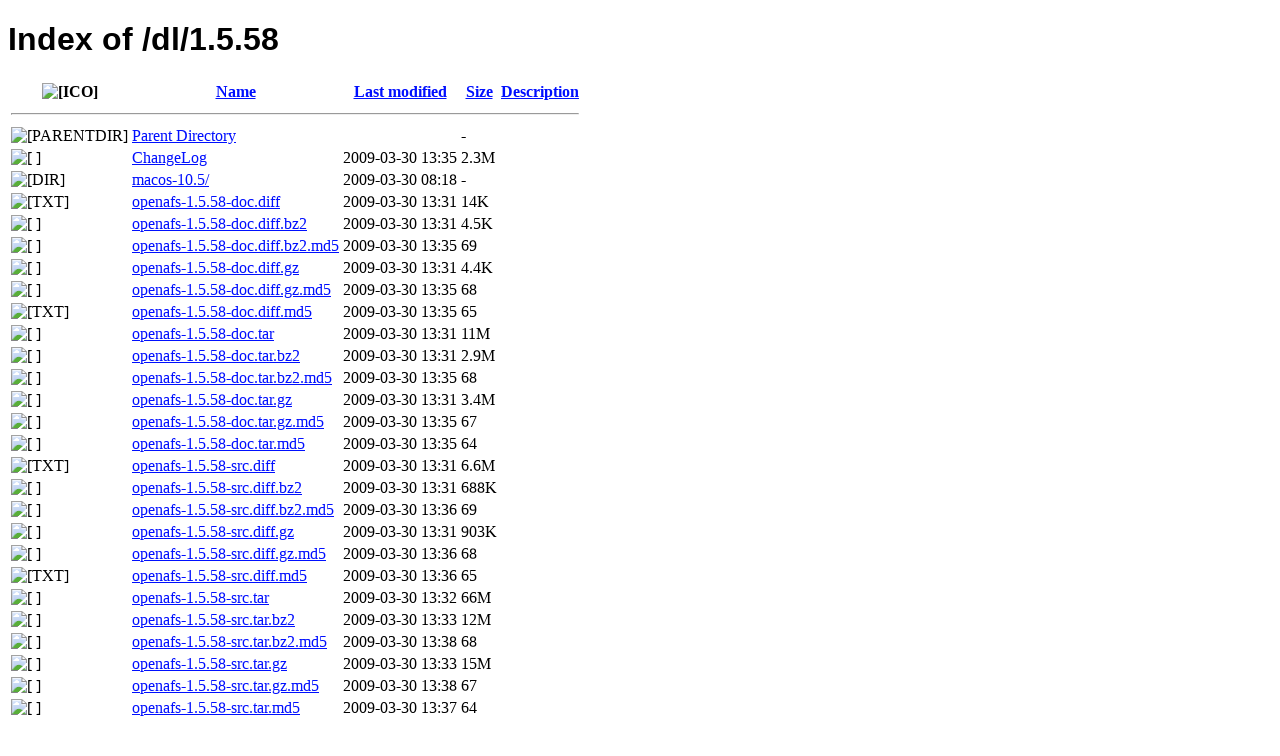

--- FILE ---
content_type: text/html;charset=UTF-8
request_url: http://openafs.org/dl/1.5.58/
body_size: 1065
content:
<!DOCTYPE html PUBLIC "-//W3C//DTD XHTML 1.0 Transitional//EN"
"http://www.w3.org/TR/xhtml1/DTD/xhtml1-transitional.dtd">
<html xmlns="http://www.w3.org/1999/xhtml">
 <head>
  <title>Index of /dl/1.5.58</title>
  <link rel="stylesheet" href="/openafs.css" type="text/css" />
 </head>
 <body>
  <h1 id="indextitle">Index of /dl/1.5.58</h1>
  <table id="indexlist">
   <tr class="indexhead"><th class="indexcolicon"><img src="/icons/blank.gif" alt="[ICO]" /></th><th class="indexcolname"><a href="?C=N;O=D">Name</a></th><th class="indexcollastmod"><a href="?C=M;O=A">Last modified</a></th><th class="indexcolsize"><a href="?C=S;O=A">Size</a></th><th class="indexcoldesc"><a href="?C=D;O=A">Description</a></th></tr>
   <tr class="indexbreakrow"><th colspan="5"><hr /></th></tr>
   <tr class="even"><td class="indexcolicon"><img src="/icons/back.gif" alt="[PARENTDIR]" /></td><td class="indexcolname"><a href="/dl/">Parent Directory</a></td><td class="indexcollastmod">&nbsp;</td><td class="indexcolsize">  - </td><td class="indexcoldesc">&nbsp;</td></tr>
   <tr class="odd"><td class="indexcolicon"><img src="/icons/unknown.gif" alt="[   ]" /></td><td class="indexcolname"><a href="ChangeLog">ChangeLog</a></td><td class="indexcollastmod">2009-03-30 13:35  </td><td class="indexcolsize">2.3M</td><td class="indexcoldesc">&nbsp;</td></tr>
   <tr class="even"><td class="indexcolicon"><img src="/icons/folder.gif" alt="[DIR]" /></td><td class="indexcolname"><a href="macos-10.5/">macos-10.5/</a></td><td class="indexcollastmod">2009-03-30 08:18  </td><td class="indexcolsize">  - </td><td class="indexcoldesc">&nbsp;</td></tr>
   <tr class="odd"><td class="indexcolicon"><img src="/icons/text.gif" alt="[TXT]" /></td><td class="indexcolname"><a href="openafs-1.5.58-doc.diff">openafs-1.5.58-doc.diff</a></td><td class="indexcollastmod">2009-03-30 13:31  </td><td class="indexcolsize"> 14K</td><td class="indexcoldesc">&nbsp;</td></tr>
   <tr class="even"><td class="indexcolicon"><img src="/icons/unknown.gif" alt="[   ]" /></td><td class="indexcolname"><a href="openafs-1.5.58-doc.diff.bz2">openafs-1.5.58-doc.diff.bz2</a></td><td class="indexcollastmod">2009-03-30 13:31  </td><td class="indexcolsize">4.5K</td><td class="indexcoldesc">&nbsp;</td></tr>
   <tr class="odd"><td class="indexcolicon"><img src="/icons/unknown.gif" alt="[   ]" /></td><td class="indexcolname"><a href="openafs-1.5.58-doc.diff.bz2.md5">openafs-1.5.58-doc.diff.bz2.md5</a></td><td class="indexcollastmod">2009-03-30 13:35  </td><td class="indexcolsize"> 69 </td><td class="indexcoldesc">&nbsp;</td></tr>
   <tr class="even"><td class="indexcolicon"><img src="/icons/compressed.gif" alt="[   ]" /></td><td class="indexcolname"><a href="openafs-1.5.58-doc.diff.gz">openafs-1.5.58-doc.diff.gz</a></td><td class="indexcollastmod">2009-03-30 13:31  </td><td class="indexcolsize">4.4K</td><td class="indexcoldesc">&nbsp;</td></tr>
   <tr class="odd"><td class="indexcolicon"><img src="/icons/unknown.gif" alt="[   ]" /></td><td class="indexcolname"><a href="openafs-1.5.58-doc.diff.gz.md5">openafs-1.5.58-doc.diff.gz.md5</a></td><td class="indexcollastmod">2009-03-30 13:35  </td><td class="indexcolsize"> 68 </td><td class="indexcoldesc">&nbsp;</td></tr>
   <tr class="even"><td class="indexcolicon"><img src="/icons/text.gif" alt="[TXT]" /></td><td class="indexcolname"><a href="openafs-1.5.58-doc.diff.md5">openafs-1.5.58-doc.diff.md5</a></td><td class="indexcollastmod">2009-03-30 13:35  </td><td class="indexcolsize"> 65 </td><td class="indexcoldesc">&nbsp;</td></tr>
   <tr class="odd"><td class="indexcolicon"><img src="/icons/tar.gif" alt="[   ]" /></td><td class="indexcolname"><a href="openafs-1.5.58-doc.tar">openafs-1.5.58-doc.tar</a></td><td class="indexcollastmod">2009-03-30 13:31  </td><td class="indexcolsize"> 11M</td><td class="indexcoldesc">&nbsp;</td></tr>
   <tr class="even"><td class="indexcolicon"><img src="/icons/unknown.gif" alt="[   ]" /></td><td class="indexcolname"><a href="openafs-1.5.58-doc.tar.bz2">openafs-1.5.58-doc.tar.bz2</a></td><td class="indexcollastmod">2009-03-30 13:31  </td><td class="indexcolsize">2.9M</td><td class="indexcoldesc">&nbsp;</td></tr>
   <tr class="odd"><td class="indexcolicon"><img src="/icons/unknown.gif" alt="[   ]" /></td><td class="indexcolname"><a href="openafs-1.5.58-doc.tar.bz2.md5">openafs-1.5.58-doc.tar.bz2.md5</a></td><td class="indexcollastmod">2009-03-30 13:35  </td><td class="indexcolsize"> 68 </td><td class="indexcoldesc">&nbsp;</td></tr>
   <tr class="even"><td class="indexcolicon"><img src="/icons/compressed.gif" alt="[   ]" /></td><td class="indexcolname"><a href="openafs-1.5.58-doc.tar.gz">openafs-1.5.58-doc.tar.gz</a></td><td class="indexcollastmod">2009-03-30 13:31  </td><td class="indexcolsize">3.4M</td><td class="indexcoldesc">&nbsp;</td></tr>
   <tr class="odd"><td class="indexcolicon"><img src="/icons/unknown.gif" alt="[   ]" /></td><td class="indexcolname"><a href="openafs-1.5.58-doc.tar.gz.md5">openafs-1.5.58-doc.tar.gz.md5</a></td><td class="indexcollastmod">2009-03-30 13:35  </td><td class="indexcolsize"> 67 </td><td class="indexcoldesc">&nbsp;</td></tr>
   <tr class="even"><td class="indexcolicon"><img src="/icons/unknown.gif" alt="[   ]" /></td><td class="indexcolname"><a href="openafs-1.5.58-doc.tar.md5">openafs-1.5.58-doc.tar.md5</a></td><td class="indexcollastmod">2009-03-30 13:35  </td><td class="indexcolsize"> 64 </td><td class="indexcoldesc">&nbsp;</td></tr>
   <tr class="odd"><td class="indexcolicon"><img src="/icons/text.gif" alt="[TXT]" /></td><td class="indexcolname"><a href="openafs-1.5.58-src.diff">openafs-1.5.58-src.diff</a></td><td class="indexcollastmod">2009-03-30 13:31  </td><td class="indexcolsize">6.6M</td><td class="indexcoldesc">&nbsp;</td></tr>
   <tr class="even"><td class="indexcolicon"><img src="/icons/unknown.gif" alt="[   ]" /></td><td class="indexcolname"><a href="openafs-1.5.58-src.diff.bz2">openafs-1.5.58-src.diff.bz2</a></td><td class="indexcollastmod">2009-03-30 13:31  </td><td class="indexcolsize">688K</td><td class="indexcoldesc">&nbsp;</td></tr>
   <tr class="odd"><td class="indexcolicon"><img src="/icons/unknown.gif" alt="[   ]" /></td><td class="indexcolname"><a href="openafs-1.5.58-src.diff.bz2.md5">openafs-1.5.58-src.diff.bz2.md5</a></td><td class="indexcollastmod">2009-03-30 13:36  </td><td class="indexcolsize"> 69 </td><td class="indexcoldesc">&nbsp;</td></tr>
   <tr class="even"><td class="indexcolicon"><img src="/icons/compressed.gif" alt="[   ]" /></td><td class="indexcolname"><a href="openafs-1.5.58-src.diff.gz">openafs-1.5.58-src.diff.gz</a></td><td class="indexcollastmod">2009-03-30 13:31  </td><td class="indexcolsize">903K</td><td class="indexcoldesc">&nbsp;</td></tr>
   <tr class="odd"><td class="indexcolicon"><img src="/icons/unknown.gif" alt="[   ]" /></td><td class="indexcolname"><a href="openafs-1.5.58-src.diff.gz.md5">openafs-1.5.58-src.diff.gz.md5</a></td><td class="indexcollastmod">2009-03-30 13:36  </td><td class="indexcolsize"> 68 </td><td class="indexcoldesc">&nbsp;</td></tr>
   <tr class="even"><td class="indexcolicon"><img src="/icons/text.gif" alt="[TXT]" /></td><td class="indexcolname"><a href="openafs-1.5.58-src.diff.md5">openafs-1.5.58-src.diff.md5</a></td><td class="indexcollastmod">2009-03-30 13:36  </td><td class="indexcolsize"> 65 </td><td class="indexcoldesc">&nbsp;</td></tr>
   <tr class="odd"><td class="indexcolicon"><img src="/icons/tar.gif" alt="[   ]" /></td><td class="indexcolname"><a href="openafs-1.5.58-src.tar">openafs-1.5.58-src.tar</a></td><td class="indexcollastmod">2009-03-30 13:32  </td><td class="indexcolsize"> 66M</td><td class="indexcoldesc">&nbsp;</td></tr>
   <tr class="even"><td class="indexcolicon"><img src="/icons/unknown.gif" alt="[   ]" /></td><td class="indexcolname"><a href="openafs-1.5.58-src.tar.bz2">openafs-1.5.58-src.tar.bz2</a></td><td class="indexcollastmod">2009-03-30 13:33  </td><td class="indexcolsize"> 12M</td><td class="indexcoldesc">&nbsp;</td></tr>
   <tr class="odd"><td class="indexcolicon"><img src="/icons/unknown.gif" alt="[   ]" /></td><td class="indexcolname"><a href="openafs-1.5.58-src.tar.bz2.md5">openafs-1.5.58-src.tar.bz2.md5</a></td><td class="indexcollastmod">2009-03-30 13:38  </td><td class="indexcolsize"> 68 </td><td class="indexcoldesc">&nbsp;</td></tr>
   <tr class="even"><td class="indexcolicon"><img src="/icons/compressed.gif" alt="[   ]" /></td><td class="indexcolname"><a href="openafs-1.5.58-src.tar.gz">openafs-1.5.58-src.tar.gz</a></td><td class="indexcollastmod">2009-03-30 13:33  </td><td class="indexcolsize"> 15M</td><td class="indexcoldesc">&nbsp;</td></tr>
   <tr class="odd"><td class="indexcolicon"><img src="/icons/unknown.gif" alt="[   ]" /></td><td class="indexcolname"><a href="openafs-1.5.58-src.tar.gz.md5">openafs-1.5.58-src.tar.gz.md5</a></td><td class="indexcollastmod">2009-03-30 13:38  </td><td class="indexcolsize"> 67 </td><td class="indexcoldesc">&nbsp;</td></tr>
   <tr class="even"><td class="indexcolicon"><img src="/icons/unknown.gif" alt="[   ]" /></td><td class="indexcolname"><a href="openafs-1.5.58-src.tar.md5">openafs-1.5.58-src.tar.md5</a></td><td class="indexcollastmod">2009-03-30 13:37  </td><td class="indexcolsize"> 64 </td><td class="indexcoldesc">&nbsp;</td></tr>
   <tr class="odd"><td class="indexcolicon"><img src="/icons/folder.gif" alt="[DIR]" /></td><td class="indexcolname"><a href="winxp/">winxp/</a></td><td class="indexcollastmod">2009-03-29 22:49  </td><td class="indexcolsize">  - </td><td class="indexcoldesc">&nbsp;</td></tr>
   <tr class="indexbreakrow"><th colspan="5"><hr /></th></tr>
</table>
<address>Apache/2.4.65 (Debian) Server at openafs.org Port 80</address>
</body></html>


--- FILE ---
content_type: text/css
request_url: http://openafs.org/openafs.css
body_size: 479
content:
/*
 * There's no reason to yell.  CSS selectors can be lowercase
*/

body {
    background: #ffffff;
    color: #000000;
    font-family: Georgia, "Times New Roman", serif;
    font-size: 100%;
}

p {
    line-height: 1.3em;
}

p.warning {
    color: #ff0000;
}

a:link {
    color: #000fff
}
a:visited {
    color: #0000ff
}

h1,h2,h3,h4,h5 {
    font-family: Verdana, sans-serif;
}

h1.banner {
    text-align: center;
}

dl dt {
    font-family: Verdana, sans-serif;
    font-weight: 700;
    margin-bottom: 10px;
}

dl dd {
    padding-bottom: 10px;
}

body.navbar {
    background: #99ccff;
    color: #000000;
    font-size: 0.9em;
}
table.navbar {
    background: #99ccff;
    color: #000000;
    font-family: Verdana, sans-serif;
}
table.navbar :link {
    background: #99ccff;
    color: #000fff;
}
table.navbar :visited { 
    background: #99ccff;
    color: #0000ff
}

table.navbar tr td, table.navbar tr th {
    background: #99ccff;
    color: #000000;
}

table.navbar td.navbar-win {
    background: #99ccff;
    color: #000000;
    background-image: url(/images/ico-win.png);
    background-repeat: no-repeat;
    background-position: left;
    padding: 2px 0 2px 23px;
    display: block;
}

table.navbar td.navbar-mac {
    background: #99ccff;
    color: #000000;
    background-image: url(/images/ico-osx-uni.png);
    background-repeat: no-repeat;
    background-position: left;
    padding: 2px 0 2px 23px;
    display: block;
}

